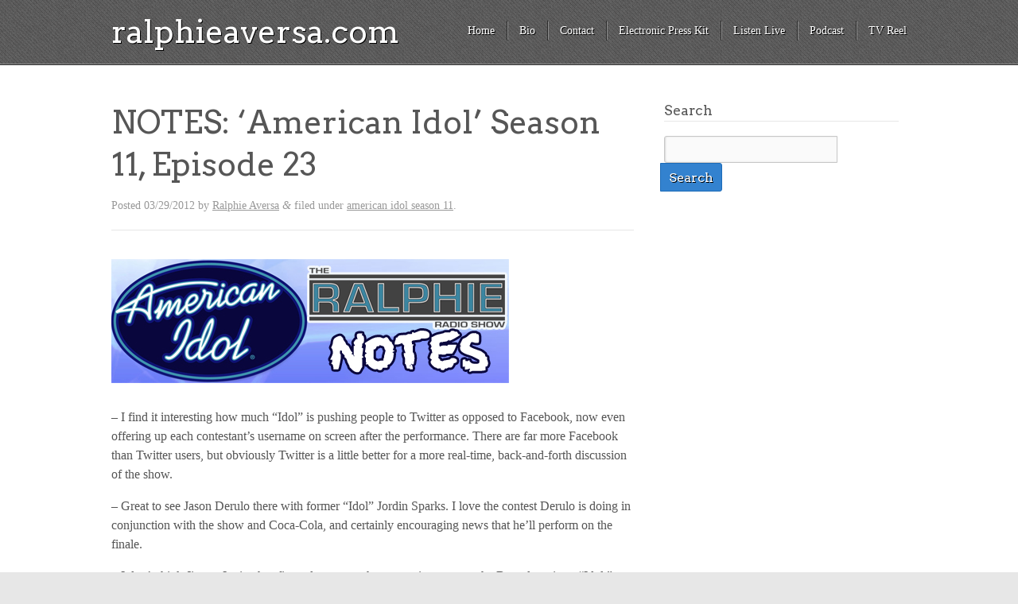

--- FILE ---
content_type: text/html; charset=UTF-8
request_url: https://ralphieaversa.com/2012/03/notes-american-idol-season-11-episode-23/
body_size: 10289
content:
<!doctype html>

<!--[if lt IE 7]><html dir="ltr" lang="en" xmlns:fb="https://www.facebook.com/2008/fbml" xmlns:addthis="https://www.addthis.com/help/api-spec"  prefix="og: https://ogp.me/ns#" class="no-js lt-ie9 lt-ie8 lt-ie7"> <![endif]-->
<!--[if (IE 7)&!(IEMobile)]><html dir="ltr" lang="en" xmlns:fb="https://www.facebook.com/2008/fbml" xmlns:addthis="https://www.addthis.com/help/api-spec"  prefix="og: https://ogp.me/ns#" class="no-js lt-ie9 lt-ie8"><![endif]-->
<!--[if (IE 8)&!(IEMobile)]><html dir="ltr" lang="en" xmlns:fb="https://www.facebook.com/2008/fbml" xmlns:addthis="https://www.addthis.com/help/api-spec"  prefix="og: https://ogp.me/ns#" class="no-js lt-ie9"><![endif]-->
<!--[if gt IE 8]><!--> <html dir="ltr" lang="en" xmlns:fb="https://www.facebook.com/2008/fbml" xmlns:addthis="https://www.addthis.com/help/api-spec"  prefix="og: https://ogp.me/ns#" class="no-js"><!--<![endif]-->

	<head>
		<meta charset="UTF-8" />
		<!-- Google Chrome Frame for IE -->
		
		
		
		<!-- mobile meta (hooray!) -->
		<meta name="HandheldFriendly" content="True">
		<meta name="MobileOptimized" content="320">
		<meta name="viewport" content="width=device-width, initial-scale=1.0"/>
		
						<!-- icons & favicons -->
				<!-- or, set /favicon.ico for IE10 win -->
		<link rel="pingback" href="https://ralphieaversa.com/xmlrpc.php">
		<style>
				</style>
		<!-- wordpress head functions -->
			<style>img:is([sizes="auto" i], [sizes^="auto," i]) { contain-intrinsic-size: 3000px 1500px }</style>
	
		<!-- All in One SEO 4.4.8 - aioseo.com -->
		<title>NOTES: ‘American Idol’ Season 11, Episode 23 | ralphieaversa.com</title>
		<meta name="description" content="- I find it interesting how much &quot;Idol&quot; is pushing people to Twitter as opposed to Facebook, now even offering up each contestant&#039;s username on screen after the performance. There are far more Facebook than Twitter users, but obviously Twitter is a little better for a more real-time, back-and-forth discussion of the show. - Great" />
		<meta name="robots" content="max-image-preview:large" />
		<link rel="canonical" href="https://ralphieaversa.com/2012/03/notes-american-idol-season-11-episode-23/" />
		<meta name="generator" content="All in One SEO (AIOSEO) 4.4.8" />
		<meta property="og:locale" content="en_US" />
		<meta property="og:site_name" content="ralphieaversa.com | Official website of Ralphie Aversa" />
		<meta property="og:type" content="article" />
		<meta property="og:title" content="NOTES: ‘American Idol’ Season 11, Episode 23 | ralphieaversa.com" />
		<meta property="og:description" content="- I find it interesting how much &quot;Idol&quot; is pushing people to Twitter as opposed to Facebook, now even offering up each contestant&#039;s username on screen after the performance. There are far more Facebook than Twitter users, but obviously Twitter is a little better for a more real-time, back-and-forth discussion of the show. - Great" />
		<meta property="og:url" content="https://ralphieaversa.com/2012/03/notes-american-idol-season-11-episode-23/" />
		<meta property="article:published_time" content="2012-03-29T06:16:15+00:00" />
		<meta property="article:modified_time" content="2012-03-29T06:16:39+00:00" />
		<meta property="article:publisher" content="https://facebook.com/ralphieaversa" />
		<meta name="twitter:card" content="summary" />
		<meta name="twitter:site" content="@ralphieaversa" />
		<meta name="twitter:title" content="NOTES: ‘American Idol’ Season 11, Episode 23 | ralphieaversa.com" />
		<meta name="twitter:description" content="- I find it interesting how much &quot;Idol&quot; is pushing people to Twitter as opposed to Facebook, now even offering up each contestant&#039;s username on screen after the performance. There are far more Facebook than Twitter users, but obviously Twitter is a little better for a more real-time, back-and-forth discussion of the show. - Great" />
		<meta name="twitter:creator" content="@ralphieaversa" />
		<script type="application/ld+json" class="aioseo-schema">
			{"@context":"https:\/\/schema.org","@graph":[{"@type":"Article","@id":"https:\/\/ralphieaversa.com\/2012\/03\/notes-american-idol-season-11-episode-23\/#article","name":"NOTES: \u2018American Idol\u2019 Season 11, Episode 23 | ralphieaversa.com","headline":"NOTES: \u2018American Idol\u2019 Season 11, Episode 23","author":{"@id":"https:\/\/ralphieaversa.com\/author\/admin\/#author"},"publisher":{"@id":"https:\/\/ralphieaversa.com\/#organization"},"image":{"@type":"ImageObject","url":"https:\/\/ralphieaversa.com\/ainotes_500.jpg","@id":"https:\/\/ralphieaversa.com\/2012\/03\/notes-american-idol-season-11-episode-23\/#articleImage"},"datePublished":"2012-03-29T06:16:15-04:00","dateModified":"2012-03-29T06:16:39-04:00","inLanguage":"en","mainEntityOfPage":{"@id":"https:\/\/ralphieaversa.com\/2012\/03\/notes-american-idol-season-11-episode-23\/#webpage"},"isPartOf":{"@id":"https:\/\/ralphieaversa.com\/2012\/03\/notes-american-idol-season-11-episode-23\/#webpage"},"articleSection":"american idol season 11"},{"@type":"BreadcrumbList","@id":"https:\/\/ralphieaversa.com\/2012\/03\/notes-american-idol-season-11-episode-23\/#breadcrumblist","itemListElement":[{"@type":"ListItem","@id":"https:\/\/ralphieaversa.com\/#listItem","position":1,"name":"Home","item":"https:\/\/ralphieaversa.com\/","nextItem":"https:\/\/ralphieaversa.com\/2012\/#listItem"},{"@type":"ListItem","@id":"https:\/\/ralphieaversa.com\/2012\/#listItem","position":2,"name":"2012","item":"https:\/\/ralphieaversa.com\/2012\/","nextItem":"https:\/\/ralphieaversa.com\/2012\/03\/#listItem","previousItem":"https:\/\/ralphieaversa.com\/#listItem"},{"@type":"ListItem","@id":"https:\/\/ralphieaversa.com\/2012\/03\/#listItem","position":3,"name":"March","item":"https:\/\/ralphieaversa.com\/2012\/03\/","nextItem":"https:\/\/ralphieaversa.com\/2012\/03\/notes-american-idol-season-11-episode-23\/#listItem","previousItem":"https:\/\/ralphieaversa.com\/2012\/#listItem"},{"@type":"ListItem","@id":"https:\/\/ralphieaversa.com\/2012\/03\/notes-american-idol-season-11-episode-23\/#listItem","position":4,"name":"NOTES: \u2018American Idol\u2019 Season 11, Episode 23","previousItem":"https:\/\/ralphieaversa.com\/2012\/03\/#listItem"}]},{"@type":"Organization","@id":"https:\/\/ralphieaversa.com\/#organization","name":"ralphieaversa.com","url":"https:\/\/ralphieaversa.com\/","sameAs":["https:\/\/facebook.com\/ralphieaversa","https:\/\/twitter.com\/ralphieaversa","https:\/\/instagram.com\/ralphieaversa","https:\/\/youtube.com\/ralphieaversa","https:\/\/linkedin.com\/in\/ralphieaversa","https:\/\/soundcloud.com\/ralphieaversa","https:\/\/en.wikipedia.org\/wiki\/Ralphie_Aversa"]},{"@type":"Person","@id":"https:\/\/ralphieaversa.com\/author\/admin\/#author","url":"https:\/\/ralphieaversa.com\/author\/admin\/","name":"Ralphie Aversa","image":{"@type":"ImageObject","@id":"https:\/\/ralphieaversa.com\/2012\/03\/notes-american-idol-season-11-episode-23\/#authorImage","url":"https:\/\/secure.gravatar.com\/avatar\/e9b4fa24eceffb26cb63e949f3784574fcbc2a87ede338f1b783f6c61c099ee4?s=96&d=retro&r=g","width":96,"height":96,"caption":"Ralphie Aversa"}},{"@type":"WebPage","@id":"https:\/\/ralphieaversa.com\/2012\/03\/notes-american-idol-season-11-episode-23\/#webpage","url":"https:\/\/ralphieaversa.com\/2012\/03\/notes-american-idol-season-11-episode-23\/","name":"NOTES: \u2018American Idol\u2019 Season 11, Episode 23 | ralphieaversa.com","description":"- I find it interesting how much \"Idol\" is pushing people to Twitter as opposed to Facebook, now even offering up each contestant's username on screen after the performance. There are far more Facebook than Twitter users, but obviously Twitter is a little better for a more real-time, back-and-forth discussion of the show. - Great","inLanguage":"en","isPartOf":{"@id":"https:\/\/ralphieaversa.com\/#website"},"breadcrumb":{"@id":"https:\/\/ralphieaversa.com\/2012\/03\/notes-american-idol-season-11-episode-23\/#breadcrumblist"},"author":{"@id":"https:\/\/ralphieaversa.com\/author\/admin\/#author"},"creator":{"@id":"https:\/\/ralphieaversa.com\/author\/admin\/#author"},"datePublished":"2012-03-29T06:16:15-04:00","dateModified":"2012-03-29T06:16:39-04:00"},{"@type":"WebSite","@id":"https:\/\/ralphieaversa.com\/#website","url":"https:\/\/ralphieaversa.com\/","name":"ralphieaversa.com","description":"Official website of Ralphie Aversa","inLanguage":"en","publisher":{"@id":"https:\/\/ralphieaversa.com\/#organization"}}]}
		</script>
		<!-- All in One SEO -->

<link rel='dns-prefetch' href='//fonts.googleapis.com' />
<link rel='dns-prefetch' href='//netdna.bootstrapcdn.com' />
		<!-- This site uses the Google Analytics by MonsterInsights plugin v9.8.0 - Using Analytics tracking - https://www.monsterinsights.com/ -->
		<!-- Note: MonsterInsights is not currently configured on this site. The site owner needs to authenticate with Google Analytics in the MonsterInsights settings panel. -->
					<!-- No tracking code set -->
				<!-- / Google Analytics by MonsterInsights -->
		<script type="text/javascript">
/* <![CDATA[ */
window._wpemojiSettings = {"baseUrl":"https:\/\/s.w.org\/images\/core\/emoji\/16.0.1\/72x72\/","ext":".png","svgUrl":"https:\/\/s.w.org\/images\/core\/emoji\/16.0.1\/svg\/","svgExt":".svg","source":{"concatemoji":"https:\/\/ralphieaversa.com\/wp-includes\/js\/wp-emoji-release.min.js?ver=51a8bd4ca1ce4a6b2781f18486520bc8"}};
/*! This file is auto-generated */
!function(s,n){var o,i,e;function c(e){try{var t={supportTests:e,timestamp:(new Date).valueOf()};sessionStorage.setItem(o,JSON.stringify(t))}catch(e){}}function p(e,t,n){e.clearRect(0,0,e.canvas.width,e.canvas.height),e.fillText(t,0,0);var t=new Uint32Array(e.getImageData(0,0,e.canvas.width,e.canvas.height).data),a=(e.clearRect(0,0,e.canvas.width,e.canvas.height),e.fillText(n,0,0),new Uint32Array(e.getImageData(0,0,e.canvas.width,e.canvas.height).data));return t.every(function(e,t){return e===a[t]})}function u(e,t){e.clearRect(0,0,e.canvas.width,e.canvas.height),e.fillText(t,0,0);for(var n=e.getImageData(16,16,1,1),a=0;a<n.data.length;a++)if(0!==n.data[a])return!1;return!0}function f(e,t,n,a){switch(t){case"flag":return n(e,"\ud83c\udff3\ufe0f\u200d\u26a7\ufe0f","\ud83c\udff3\ufe0f\u200b\u26a7\ufe0f")?!1:!n(e,"\ud83c\udde8\ud83c\uddf6","\ud83c\udde8\u200b\ud83c\uddf6")&&!n(e,"\ud83c\udff4\udb40\udc67\udb40\udc62\udb40\udc65\udb40\udc6e\udb40\udc67\udb40\udc7f","\ud83c\udff4\u200b\udb40\udc67\u200b\udb40\udc62\u200b\udb40\udc65\u200b\udb40\udc6e\u200b\udb40\udc67\u200b\udb40\udc7f");case"emoji":return!a(e,"\ud83e\udedf")}return!1}function g(e,t,n,a){var r="undefined"!=typeof WorkerGlobalScope&&self instanceof WorkerGlobalScope?new OffscreenCanvas(300,150):s.createElement("canvas"),o=r.getContext("2d",{willReadFrequently:!0}),i=(o.textBaseline="top",o.font="600 32px Arial",{});return e.forEach(function(e){i[e]=t(o,e,n,a)}),i}function t(e){var t=s.createElement("script");t.src=e,t.defer=!0,s.head.appendChild(t)}"undefined"!=typeof Promise&&(o="wpEmojiSettingsSupports",i=["flag","emoji"],n.supports={everything:!0,everythingExceptFlag:!0},e=new Promise(function(e){s.addEventListener("DOMContentLoaded",e,{once:!0})}),new Promise(function(t){var n=function(){try{var e=JSON.parse(sessionStorage.getItem(o));if("object"==typeof e&&"number"==typeof e.timestamp&&(new Date).valueOf()<e.timestamp+604800&&"object"==typeof e.supportTests)return e.supportTests}catch(e){}return null}();if(!n){if("undefined"!=typeof Worker&&"undefined"!=typeof OffscreenCanvas&&"undefined"!=typeof URL&&URL.createObjectURL&&"undefined"!=typeof Blob)try{var e="postMessage("+g.toString()+"("+[JSON.stringify(i),f.toString(),p.toString(),u.toString()].join(",")+"));",a=new Blob([e],{type:"text/javascript"}),r=new Worker(URL.createObjectURL(a),{name:"wpTestEmojiSupports"});return void(r.onmessage=function(e){c(n=e.data),r.terminate(),t(n)})}catch(e){}c(n=g(i,f,p,u))}t(n)}).then(function(e){for(var t in e)n.supports[t]=e[t],n.supports.everything=n.supports.everything&&n.supports[t],"flag"!==t&&(n.supports.everythingExceptFlag=n.supports.everythingExceptFlag&&n.supports[t]);n.supports.everythingExceptFlag=n.supports.everythingExceptFlag&&!n.supports.flag,n.DOMReady=!1,n.readyCallback=function(){n.DOMReady=!0}}).then(function(){return e}).then(function(){var e;n.supports.everything||(n.readyCallback(),(e=n.source||{}).concatemoji?t(e.concatemoji):e.wpemoji&&e.twemoji&&(t(e.twemoji),t(e.wpemoji)))}))}((window,document),window._wpemojiSettings);
/* ]]> */
</script>
<style type="text/css">
.powerpress_player .wp-audio-shortcode { max-width: 500px; }
</style>
<link rel='stylesheet' id='sbi_styles-css' href='https://ralphieaversa.com/wp-content/plugins/instagram-feed/css/sbi-styles.min.css?ver=6.2.4' type='text/css' media='all' />
<style id='wp-emoji-styles-inline-css' type='text/css'>

	img.wp-smiley, img.emoji {
		display: inline !important;
		border: none !important;
		box-shadow: none !important;
		height: 1em !important;
		width: 1em !important;
		margin: 0 0.07em !important;
		vertical-align: -0.1em !important;
		background: none !important;
		padding: 0 !important;
	}
</style>
<link rel='stylesheet' id='wp-block-library-css' href='https://ralphieaversa.com/wp-includes/css/dist/block-library/style.min.css?ver=51a8bd4ca1ce4a6b2781f18486520bc8' type='text/css' media='all' />
<style id='classic-theme-styles-inline-css' type='text/css'>
/*! This file is auto-generated */
.wp-block-button__link{color:#fff;background-color:#32373c;border-radius:9999px;box-shadow:none;text-decoration:none;padding:calc(.667em + 2px) calc(1.333em + 2px);font-size:1.125em}.wp-block-file__button{background:#32373c;color:#fff;text-decoration:none}
</style>
<style id='powerpress-player-block-style-inline-css' type='text/css'>


</style>
<style id='global-styles-inline-css' type='text/css'>
:root{--wp--preset--aspect-ratio--square: 1;--wp--preset--aspect-ratio--4-3: 4/3;--wp--preset--aspect-ratio--3-4: 3/4;--wp--preset--aspect-ratio--3-2: 3/2;--wp--preset--aspect-ratio--2-3: 2/3;--wp--preset--aspect-ratio--16-9: 16/9;--wp--preset--aspect-ratio--9-16: 9/16;--wp--preset--color--black: #000000;--wp--preset--color--cyan-bluish-gray: #abb8c3;--wp--preset--color--white: #ffffff;--wp--preset--color--pale-pink: #f78da7;--wp--preset--color--vivid-red: #cf2e2e;--wp--preset--color--luminous-vivid-orange: #ff6900;--wp--preset--color--luminous-vivid-amber: #fcb900;--wp--preset--color--light-green-cyan: #7bdcb5;--wp--preset--color--vivid-green-cyan: #00d084;--wp--preset--color--pale-cyan-blue: #8ed1fc;--wp--preset--color--vivid-cyan-blue: #0693e3;--wp--preset--color--vivid-purple: #9b51e0;--wp--preset--gradient--vivid-cyan-blue-to-vivid-purple: linear-gradient(135deg,rgba(6,147,227,1) 0%,rgb(155,81,224) 100%);--wp--preset--gradient--light-green-cyan-to-vivid-green-cyan: linear-gradient(135deg,rgb(122,220,180) 0%,rgb(0,208,130) 100%);--wp--preset--gradient--luminous-vivid-amber-to-luminous-vivid-orange: linear-gradient(135deg,rgba(252,185,0,1) 0%,rgba(255,105,0,1) 100%);--wp--preset--gradient--luminous-vivid-orange-to-vivid-red: linear-gradient(135deg,rgba(255,105,0,1) 0%,rgb(207,46,46) 100%);--wp--preset--gradient--very-light-gray-to-cyan-bluish-gray: linear-gradient(135deg,rgb(238,238,238) 0%,rgb(169,184,195) 100%);--wp--preset--gradient--cool-to-warm-spectrum: linear-gradient(135deg,rgb(74,234,220) 0%,rgb(151,120,209) 20%,rgb(207,42,186) 40%,rgb(238,44,130) 60%,rgb(251,105,98) 80%,rgb(254,248,76) 100%);--wp--preset--gradient--blush-light-purple: linear-gradient(135deg,rgb(255,206,236) 0%,rgb(152,150,240) 100%);--wp--preset--gradient--blush-bordeaux: linear-gradient(135deg,rgb(254,205,165) 0%,rgb(254,45,45) 50%,rgb(107,0,62) 100%);--wp--preset--gradient--luminous-dusk: linear-gradient(135deg,rgb(255,203,112) 0%,rgb(199,81,192) 50%,rgb(65,88,208) 100%);--wp--preset--gradient--pale-ocean: linear-gradient(135deg,rgb(255,245,203) 0%,rgb(182,227,212) 50%,rgb(51,167,181) 100%);--wp--preset--gradient--electric-grass: linear-gradient(135deg,rgb(202,248,128) 0%,rgb(113,206,126) 100%);--wp--preset--gradient--midnight: linear-gradient(135deg,rgb(2,3,129) 0%,rgb(40,116,252) 100%);--wp--preset--font-size--small: 13px;--wp--preset--font-size--medium: 20px;--wp--preset--font-size--large: 36px;--wp--preset--font-size--x-large: 42px;--wp--preset--spacing--20: 0.44rem;--wp--preset--spacing--30: 0.67rem;--wp--preset--spacing--40: 1rem;--wp--preset--spacing--50: 1.5rem;--wp--preset--spacing--60: 2.25rem;--wp--preset--spacing--70: 3.38rem;--wp--preset--spacing--80: 5.06rem;--wp--preset--shadow--natural: 6px 6px 9px rgba(0, 0, 0, 0.2);--wp--preset--shadow--deep: 12px 12px 50px rgba(0, 0, 0, 0.4);--wp--preset--shadow--sharp: 6px 6px 0px rgba(0, 0, 0, 0.2);--wp--preset--shadow--outlined: 6px 6px 0px -3px rgba(255, 255, 255, 1), 6px 6px rgba(0, 0, 0, 1);--wp--preset--shadow--crisp: 6px 6px 0px rgba(0, 0, 0, 1);}:where(.is-layout-flex){gap: 0.5em;}:where(.is-layout-grid){gap: 0.5em;}body .is-layout-flex{display: flex;}.is-layout-flex{flex-wrap: wrap;align-items: center;}.is-layout-flex > :is(*, div){margin: 0;}body .is-layout-grid{display: grid;}.is-layout-grid > :is(*, div){margin: 0;}:where(.wp-block-columns.is-layout-flex){gap: 2em;}:where(.wp-block-columns.is-layout-grid){gap: 2em;}:where(.wp-block-post-template.is-layout-flex){gap: 1.25em;}:where(.wp-block-post-template.is-layout-grid){gap: 1.25em;}.has-black-color{color: var(--wp--preset--color--black) !important;}.has-cyan-bluish-gray-color{color: var(--wp--preset--color--cyan-bluish-gray) !important;}.has-white-color{color: var(--wp--preset--color--white) !important;}.has-pale-pink-color{color: var(--wp--preset--color--pale-pink) !important;}.has-vivid-red-color{color: var(--wp--preset--color--vivid-red) !important;}.has-luminous-vivid-orange-color{color: var(--wp--preset--color--luminous-vivid-orange) !important;}.has-luminous-vivid-amber-color{color: var(--wp--preset--color--luminous-vivid-amber) !important;}.has-light-green-cyan-color{color: var(--wp--preset--color--light-green-cyan) !important;}.has-vivid-green-cyan-color{color: var(--wp--preset--color--vivid-green-cyan) !important;}.has-pale-cyan-blue-color{color: var(--wp--preset--color--pale-cyan-blue) !important;}.has-vivid-cyan-blue-color{color: var(--wp--preset--color--vivid-cyan-blue) !important;}.has-vivid-purple-color{color: var(--wp--preset--color--vivid-purple) !important;}.has-black-background-color{background-color: var(--wp--preset--color--black) !important;}.has-cyan-bluish-gray-background-color{background-color: var(--wp--preset--color--cyan-bluish-gray) !important;}.has-white-background-color{background-color: var(--wp--preset--color--white) !important;}.has-pale-pink-background-color{background-color: var(--wp--preset--color--pale-pink) !important;}.has-vivid-red-background-color{background-color: var(--wp--preset--color--vivid-red) !important;}.has-luminous-vivid-orange-background-color{background-color: var(--wp--preset--color--luminous-vivid-orange) !important;}.has-luminous-vivid-amber-background-color{background-color: var(--wp--preset--color--luminous-vivid-amber) !important;}.has-light-green-cyan-background-color{background-color: var(--wp--preset--color--light-green-cyan) !important;}.has-vivid-green-cyan-background-color{background-color: var(--wp--preset--color--vivid-green-cyan) !important;}.has-pale-cyan-blue-background-color{background-color: var(--wp--preset--color--pale-cyan-blue) !important;}.has-vivid-cyan-blue-background-color{background-color: var(--wp--preset--color--vivid-cyan-blue) !important;}.has-vivid-purple-background-color{background-color: var(--wp--preset--color--vivid-purple) !important;}.has-black-border-color{border-color: var(--wp--preset--color--black) !important;}.has-cyan-bluish-gray-border-color{border-color: var(--wp--preset--color--cyan-bluish-gray) !important;}.has-white-border-color{border-color: var(--wp--preset--color--white) !important;}.has-pale-pink-border-color{border-color: var(--wp--preset--color--pale-pink) !important;}.has-vivid-red-border-color{border-color: var(--wp--preset--color--vivid-red) !important;}.has-luminous-vivid-orange-border-color{border-color: var(--wp--preset--color--luminous-vivid-orange) !important;}.has-luminous-vivid-amber-border-color{border-color: var(--wp--preset--color--luminous-vivid-amber) !important;}.has-light-green-cyan-border-color{border-color: var(--wp--preset--color--light-green-cyan) !important;}.has-vivid-green-cyan-border-color{border-color: var(--wp--preset--color--vivid-green-cyan) !important;}.has-pale-cyan-blue-border-color{border-color: var(--wp--preset--color--pale-cyan-blue) !important;}.has-vivid-cyan-blue-border-color{border-color: var(--wp--preset--color--vivid-cyan-blue) !important;}.has-vivid-purple-border-color{border-color: var(--wp--preset--color--vivid-purple) !important;}.has-vivid-cyan-blue-to-vivid-purple-gradient-background{background: var(--wp--preset--gradient--vivid-cyan-blue-to-vivid-purple) !important;}.has-light-green-cyan-to-vivid-green-cyan-gradient-background{background: var(--wp--preset--gradient--light-green-cyan-to-vivid-green-cyan) !important;}.has-luminous-vivid-amber-to-luminous-vivid-orange-gradient-background{background: var(--wp--preset--gradient--luminous-vivid-amber-to-luminous-vivid-orange) !important;}.has-luminous-vivid-orange-to-vivid-red-gradient-background{background: var(--wp--preset--gradient--luminous-vivid-orange-to-vivid-red) !important;}.has-very-light-gray-to-cyan-bluish-gray-gradient-background{background: var(--wp--preset--gradient--very-light-gray-to-cyan-bluish-gray) !important;}.has-cool-to-warm-spectrum-gradient-background{background: var(--wp--preset--gradient--cool-to-warm-spectrum) !important;}.has-blush-light-purple-gradient-background{background: var(--wp--preset--gradient--blush-light-purple) !important;}.has-blush-bordeaux-gradient-background{background: var(--wp--preset--gradient--blush-bordeaux) !important;}.has-luminous-dusk-gradient-background{background: var(--wp--preset--gradient--luminous-dusk) !important;}.has-pale-ocean-gradient-background{background: var(--wp--preset--gradient--pale-ocean) !important;}.has-electric-grass-gradient-background{background: var(--wp--preset--gradient--electric-grass) !important;}.has-midnight-gradient-background{background: var(--wp--preset--gradient--midnight) !important;}.has-small-font-size{font-size: var(--wp--preset--font-size--small) !important;}.has-medium-font-size{font-size: var(--wp--preset--font-size--medium) !important;}.has-large-font-size{font-size: var(--wp--preset--font-size--large) !important;}.has-x-large-font-size{font-size: var(--wp--preset--font-size--x-large) !important;}
:where(.wp-block-post-template.is-layout-flex){gap: 1.25em;}:where(.wp-block-post-template.is-layout-grid){gap: 1.25em;}
:where(.wp-block-columns.is-layout-flex){gap: 2em;}:where(.wp-block-columns.is-layout-grid){gap: 2em;}
:root :where(.wp-block-pullquote){font-size: 1.5em;line-height: 1.6;}
</style>
<link rel='stylesheet' id='addthis_all_pages-css' href='https://ralphieaversa.com/wp-content/plugins/addthis/frontend/build/addthis_wordpress_public.min.css?ver=51a8bd4ca1ce4a6b2781f18486520bc8' type='text/css' media='all' />
<link rel='stylesheet' id='kore-stylesheet-css' href='https://ralphieaversa.com/wp-content/themes/kore/library/css/style.css?ver=51a8bd4ca1ce4a6b2781f18486520bc8' type='text/css' media='all' />
<!--[if lt IE 9]>
<link rel='stylesheet' id='kore-ie-only-css' href='https://ralphieaversa.com/wp-content/themes/kore/library/css/ie.css?ver=51a8bd4ca1ce4a6b2781f18486520bc8' type='text/css' media='all' />
<![endif]-->
<link rel='stylesheet' id='google-fonts-css' href='https://fonts.googleapis.com/css?family=Arvo%3A400%2C700&#038;ver=6.8.2' type='text/css' media='all' />
<link rel='stylesheet' id='font-awesome-css' href='https://netdna.bootstrapcdn.com/font-awesome/3.2.1/css/font-awesome.css?ver=51a8bd4ca1ce4a6b2781f18486520bc8' type='text/css' media='all' />
<script type="text/javascript" src="https://ralphieaversa.com/wp-content/themes/kore/library/js/libs/modernizr.custom.min.js?ver=2.5.3" id="kore_modernizr-js"></script>
<script type="text/javascript" src="https://ralphieaversa.com/wp-includes/js/jquery/jquery.min.js?ver=3.7.1" id="jquery-core-js"></script>
<script type="text/javascript" src="https://ralphieaversa.com/wp-includes/js/jquery/jquery-migrate.min.js?ver=3.4.1" id="jquery-migrate-js"></script>
<script type="text/javascript" src="https://ralphieaversa.com/wp-content/themes/kore/library/js/libs/jquery.fitvids.js?ver=51a8bd4ca1ce4a6b2781f18486520bc8" id="kore_fit_vids-js"></script>
<script type="text/javascript" src="https://ralphieaversa.com/wp-content/themes/kore/library/js/libs/hoverIntent.min.js?ver=51a8bd4ca1ce4a6b2781f18486520bc8" id="kore_hover_intent-js"></script>
<link rel="https://api.w.org/" href="https://ralphieaversa.com/wp-json/" /><link rel="alternate" title="JSON" type="application/json" href="https://ralphieaversa.com/wp-json/wp/v2/posts/5771" /><link rel="EditURI" type="application/rsd+xml" title="RSD" href="https://ralphieaversa.com/xmlrpc.php?rsd" />
<link rel="alternate" title="oEmbed (JSON)" type="application/json+oembed" href="https://ralphieaversa.com/wp-json/oembed/1.0/embed?url=https%3A%2F%2Fralphieaversa.com%2F2012%2F03%2Fnotes-american-idol-season-11-episode-23%2F" />
<link rel="alternate" title="oEmbed (XML)" type="text/xml+oembed" href="https://ralphieaversa.com/wp-json/oembed/1.0/embed?url=https%3A%2F%2Fralphieaversa.com%2F2012%2F03%2Fnotes-american-idol-season-11-episode-23%2F&#038;format=xml" />
<script type="text/javascript"><!--
function powerpress_pinw(pinw_url){window.open(pinw_url, 'PowerPressPlayer','toolbar=0,status=0,resizable=1,width=460,height=320');	return false;}
//-->
</script>
<script data-cfasync="false" type="text/javascript">if (window.addthis_product === undefined) { window.addthis_product = "wpp"; } if (window.wp_product_version === undefined) { window.wp_product_version = "wpp-6.2.6"; } if (window.addthis_share === undefined) { window.addthis_share = {}; } if (window.addthis_config === undefined) { window.addthis_config = {"data_track_clickback":true,"ignore_server_config":true,"ui_atversion":300}; } if (window.addthis_layers === undefined) { window.addthis_layers = {}; } if (window.addthis_layers_tools === undefined) { window.addthis_layers_tools = [{"sharetoolbox":{"numPreferredServices":5,"counts":"one","size":"32px","style":"fixed","shareCountThreshold":0,"elements":".addthis_inline_share_toolbox_below,.at-below-post-homepage,.at-below-post-arch-page,.at-below-post-cat-page,.at-below-post,.at-below-post-page"}}]; } else { window.addthis_layers_tools.push({"sharetoolbox":{"numPreferredServices":5,"counts":"one","size":"32px","style":"fixed","shareCountThreshold":0,"elements":".addthis_inline_share_toolbox_below,.at-below-post-homepage,.at-below-post-arch-page,.at-below-post-cat-page,.at-below-post,.at-below-post-page"}});  } if (window.addthis_plugin_info === undefined) { window.addthis_plugin_info = {"info_status":"enabled","cms_name":"WordPress","plugin_name":"Share Buttons by AddThis","plugin_version":"6.2.6","plugin_mode":"WordPress","anonymous_profile_id":"wp-e92206f0536b1f855de07a93a08ebc89","page_info":{"template":"posts","post_type":""},"sharing_enabled_on_post_via_metabox":false}; } 
                    (function() {
                      var first_load_interval_id = setInterval(function () {
                        if (typeof window.addthis !== 'undefined') {
                          window.clearInterval(first_load_interval_id);
                          if (typeof window.addthis_layers !== 'undefined' && Object.getOwnPropertyNames(window.addthis_layers).length > 0) {
                            window.addthis.layers(window.addthis_layers);
                          }
                          if (Array.isArray(window.addthis_layers_tools)) {
                            for (i = 0; i < window.addthis_layers_tools.length; i++) {
                              window.addthis.layers(window.addthis_layers_tools[i]);
                            }
                          }
                        }
                     },1000)
                    }());
                </script> <script data-cfasync="false" type="text/javascript" src="https://s7.addthis.com/js/300/addthis_widget.js#pubid=wp-e92206f0536b1f855de07a93a08ebc89" async="async"></script>		<!-- end of wordpress head -->
	</head>

	<body data-rsssl=1 class="wp-singular post-template-default single single-post postid-5771 single-format-standard wp-theme-kore blue-skin">
			<div class="social_wrap">
			<div class="social">
				<ul>
																				</ul>
			</div>
		</div>
			<div id="container">

			<header class="header" role="banner">
				<div id="inner-header" class="clearfix wrap">
					<!-- to use a image just replace the bloginfo('name') with your img src and remove the surrounding <p> -->
										<h1 id="site-title"><a href="https://ralphieaversa.com">ralphieaversa.com</a></h1>
										<nav role="navigation">
						<div class="nav top-nav clearfix"><div><ul><li ><a href="https://ralphieaversa.com/">Home</a></li><li class="page_item page-item-2"><a href="https://ralphieaversa.com/bio/">Bio</a></li><li class="page_item page-item-3015"><a href="https://ralphieaversa.com/contact/">Contact</a></li><li class="page_item page-item-5649"><a href="https://ralphieaversa.com/epk/">Electronic Press Kit</a></li><li class="page_item page-item-3289"><a href="https://ralphieaversa.com/listen-live/">Listen Live</a></li><li class="page_item page-item-10550"><a href="https://ralphieaversa.com/podcast-audio/">Podcast</a></li><li class="page_item page-item-10547"><a href="https://ralphieaversa.com/tvreel/">TV Reel</a></li></ul></div></div> 
					</nav>
					<div class="header-section-right"><div class="dropdown-menu"><select name="page-dropdown" onchange='document.location.href=this.options[this.selectedIndex].value;'> 
	<option value="">Select Page</option><option value="https://ralphieaversa.com/bio/">Bio</option><option value="https://ralphieaversa.com/contact/">Contact</option><option value="https://ralphieaversa.com/epk/">Electronic Press Kit</option><option value="https://ralphieaversa.com/listen-live/">Listen Live</option><option value="https://ralphieaversa.com/podcast-audio/">Podcast</option><option value="https://ralphieaversa.com/tvreel/">TV Reel</option></select></div></div>
				</div> <!-- end #inner-header -->

			</header> <!-- end header -->
	
			<div id="content">

				<div id="inner-content" class="wrap clearfix">

					<div id="main" class="eightcol first clearfix" role="main">

						
							<article id="post-5771" class="post-5771 post type-post status-publish format-standard hentry category-american-idol-season-11 clearfix" role="article" itemscope itemtype="http://schema.org/BlogPosting">

								<header class="article-header">
																			<h1 class="entry-title single-title" itemprop="headline">NOTES: ‘American Idol’ Season 11, Episode 23</h1>
																		<p class="byline vcard">Posted <time class="updated" datetime="2012-03-29">03/29/2012</time> by <span class="author"><a href="https://ralphieaversa.com/author/admin/" title="Posts by Ralphie Aversa" rel="author">Ralphie Aversa</a></span> <span class="amp">&amp;</span> filed under <a href="https://ralphieaversa.com/category/american-idol-season-11/" rel="category tag">american idol season 11</a>.</p>

								</header> <!-- end article header -->

								<section class="entry-content clearfix" itemprop="articleBody">
									<div class="at-above-post addthis_tool" data-url="https://ralphieaversa.com/2012/03/notes-american-idol-season-11-episode-23/"></div><p><img decoding="async" src="https://ralphieaversa.com/ainotes_500.jpg"><br />
&#8211; I find it interesting how much &#8220;Idol&#8221; is pushing people to Twitter as opposed to Facebook, now even offering up each contestant&#8217;s username on screen after the performance. There are far more Facebook than Twitter users, but obviously Twitter is a little better for a more real-time, back-and-forth discussion of the show.</p>
<p>&#8211; Great to see Jason Derulo there with former &#8220;Idol&#8221; Jordin Sparks. I love the contest Derulo is doing in conjunction with the show and Coca-Cola, and certainly encouraging news that he&#8217;ll perform on the finale.</p>
<p>&#8211; I don&#8217;t think Jimmy Iovine has figured out enough ways to incorporate the Beats logo in to &#8220;Idol.&#8221; No, really Jimmy, why don&#8217;t you just make all of the contestants wear the hat you wore tonight?</p>
<p>&#8211; I enjoyed Stevie Nicks as a guest mentor because she was knowledgeable yet didn&#8217;t try to impose her will on any of the singers.</p>
<p>&#8211; I don&#8217;t think it is a coincidence that there were so many great performances on the show. Each contestant had the opportunity to choose a song that they felt most comfortable with. I would hope that they could do that correctly at this stage of the competition.</p>
<p><strong>Contestants</strong><br />
&#8211; Colton Dixon is in the same lane right now as Chris Daughtry and Adam Lambert. It doesn&#8217;t matter if he wins; I&#8217;m sure he has a hit single coming to radio later this year.<br />
&#8211; I thought Skylar Laine was great. Problem is, she isn&#8217;t going to be able to sing a country song tailored for her every week.<br />
&#8211; Heejun Han really was &#8220;Hee-new-jun&#8221; as Jimmy said. If he continues to show that type of talent, with his charm, there is no doubt he can make top 3. This is despite my opinion that he may not be one of the top 5 when it comes to pure voice or skill.<br />
&#8211; Randy Jackson and Steven Tyler hit it on the head &#8211; Hollie Cavanagh was GOOD&#8230; OK&#8230; but not as great as she could be with the range she has shown in her voice.<br />
&#8211; I would like to issue a speeding ticket to Tyler for comparing DeAndre Brackensick to Prince. C&#8217;mon son.<br />
&#8211; If America gets it right, and she doesn&#8217;t royally screw up, Jessica Sanchez will win &#8220;Idol.&#8221; What talent and guts to change the tempo of a Beyonce song and nail it on national TV.<br />
&#8211; Phillip Phillps was great. Can&#8217;t believe I typed that. However, like Skylar, he isn&#8217;t going to be able to sing songs in his lane like that every week.<br />
&#8211; I got chills when Joshua Ledet hit some of those notes. I&#8217;ve said it from Day 1; he may not win, but he has the best voice on this show.<br />
&#8211; When Dixon opened the show I thought, &#8220;Why wouldn&#8217;t &#8216;Idol&#8217; producers end with him?&#8221; Elise Testone was why &#8211; and I hope America shows her love with its vote.</p>
<!-- AddThis Advanced Settings above via filter on the_content --><!-- AddThis Advanced Settings below via filter on the_content --><!-- AddThis Advanced Settings generic via filter on the_content --><!-- AddThis Share Buttons above via filter on the_content --><!-- AddThis Share Buttons below via filter on the_content --><div class="at-below-post addthis_tool" data-url="https://ralphieaversa.com/2012/03/notes-american-idol-season-11-episode-23/"></div><!-- AddThis Share Buttons generic via filter on the_content --><div class='yarpp yarpp-related yarpp-related-website yarpp-related-none yarpp-template-list'>
<p>No related posts.</p>
</div>
								</section> <!-- end article section -->

								<footer class="article-footer">
																		<div class="prev-next-links">
			<div class="alignright"><a href="https://ralphieaversa.com/2012/03/interview-from-campus-dj-to-celebrity-party-rocker-jesse-marco-talks-new-single-project-x/" rel="next">INTERVIEW: From Campus DJ to Celebrity Party Rocker: Jesse Marco Talks New Single, &#8216;Project X&#8217;</a> &raquo;</div><div class="alignleft">&laquo; <a href="https://ralphieaversa.com/2012/03/interview-cady-groves-jokes-with-hot-chelle-raes-nash-overstreet-performs-new-single/" rel="prev">INTERVIEW: Cady Groves Jokes with Hot Chelle Rae&#8217;s Nash Overstreet; Performs New Single</a></div>
		<div class="clearfix"></div>
</div>
									
								</footer> <!-- end article footer -->

								
<!-- You can start editing here. -->


				<!-- If comments are open, but there are no comments. -->

	

	<section id="respond" class="respond-form">
			<div id="respond" class="comment-respond">
		<h3 id="reply-title" class="comment-reply-title">Leave a Reply <small><a rel="nofollow" id="cancel-comment-reply-link" href="/2012/03/notes-american-idol-season-11-episode-23/#respond" style="display:none;">Cancel reply</a></small></h3><form action="https://ralphieaversa.com/wp-comments-post.php" method="post" id="commentform" class="comment-form"><p class="comment-notes"><span id="email-notes">Your email address will not be published.</span> <span class="required-field-message">Required fields are marked <span class="required">*</span></span></p><p class="comment-form-comment"><label for="comment">Comment <span class="required">*</span></label> <textarea id="comment" name="comment" cols="45" rows="8" maxlength="65525" required="required"></textarea></p><p class="comment-form-author"><label for="author">Name <span class="required">*</span></label> <input id="author" name="author" type="text" value="" size="30" maxlength="245" autocomplete="name" required="required" /></p>
<p class="comment-form-email"><label for="email">Email <span class="required">*</span></label> <input id="email" name="email" type="text" value="" size="30" maxlength="100" aria-describedby="email-notes" autocomplete="email" required="required" /></p>
<p class="comment-form-url"><label for="url">Website</label> <input id="url" name="url" type="text" value="" size="30" maxlength="200" autocomplete="url" /></p>
<p class="comment-form-cookies-consent"><input id="wp-comment-cookies-consent" name="wp-comment-cookies-consent" type="checkbox" value="yes" /> <label for="wp-comment-cookies-consent">Save my name, email, and website in this browser for the next time I comment.</label></p>
<p class="form-submit"><input name="submit" type="submit" id="submit" class="submit" value="Post Comment" /> <input type='hidden' name='comment_post_ID' value='5771' id='comment_post_ID' />
<input type='hidden' name='comment_parent' id='comment_parent' value='0' />
</p><p style="display: none;"><input type="hidden" id="akismet_comment_nonce" name="akismet_comment_nonce" value="ae7c7dccba" /></p><p style="display: none !important;" class="akismet-fields-container" data-prefix="ak_"><label>&#916;<textarea name="ak_hp_textarea" cols="45" rows="8" maxlength="100"></textarea></label><input type="hidden" id="ak_js_1" name="ak_js" value="18"/><script>document.getElementById( "ak_js_1" ).setAttribute( "value", ( new Date() ).getTime() );</script></p></form>	</div><!-- #respond -->
	<p class="akismet_comment_form_privacy_notice">This site uses Akismet to reduce spam. <a href="https://akismet.com/privacy/" target="_blank" rel="nofollow noopener">Learn how your comment data is processed</a>.</p>	</section>

							</article> <!-- end article -->

						
						
					</div> <!-- end #main -->

									<div id="sidebar1" class="sidebar fourcol last clearfix" role="complementary">

					
						<div id="search-2" class="widget widget_search"><h4 class="widgettitle">Search</h4><form role="search" method="get" id="searchform" action="https://ralphieaversa.com/" >
	<input type="text" value="" name="s" id="s" />
	<input type="submit" id="searchsubmit" value="Search" />
	</form></div>
					
				</div>
				</div> <!-- end #inner-content -->

			</div> <!-- end #content -->

			<footer class="footer" role="contentinfo">

				<div id="inner-footer" class="wrap clearfix">
										<p class="source-org copyright"></p>
					
					<p class="theme-credits">
						<a href="http://profiles.wordpress.org/khaxan/">Theme</a> by WP Gurus					</p>

				</div> <!-- end #inner-footer -->

			</footer> <!-- end footer -->

		</div> <!-- end #container -->
		
		<!-- all js scripts are loaded in library/kore.php -->
		<script type="speculationrules">
{"prefetch":[{"source":"document","where":{"and":[{"href_matches":"\/*"},{"not":{"href_matches":["\/wp-*.php","\/wp-admin\/*","\/wp-content\/uploads\/*","\/wp-content\/*","\/wp-content\/plugins\/*","\/wp-content\/themes\/kore\/*","\/*\\?(.+)"]}},{"not":{"selector_matches":"a[rel~=\"nofollow\"]"}},{"not":{"selector_matches":".no-prefetch, .no-prefetch a"}}]},"eagerness":"conservative"}]}
</script>
<!-- Instagram Feed JS -->
<script type="text/javascript">
var sbiajaxurl = "https://ralphieaversa.com/wp-admin/admin-ajax.php";
</script>
<link rel='stylesheet' id='yarppRelatedCss-css' href='https://ralphieaversa.com/wp-content/plugins/yet-another-related-posts-plugin/style/related.css?ver=5.30.6' type='text/css' media='all' />
<script type="text/javascript" src="https://ralphieaversa.com/wp-includes/js/comment-reply.min.js?ver=51a8bd4ca1ce4a6b2781f18486520bc8" id="comment-reply-js" async="async" data-wp-strategy="async"></script>
<script type="text/javascript" src="https://ralphieaversa.com/wp-content/themes/kore/library/js/scripts.js?ver=51a8bd4ca1ce4a6b2781f18486520bc8" id="kore_js-js"></script>
<script defer type="text/javascript" src="https://ralphieaversa.com/wp-content/plugins/akismet/_inc/akismet-frontend.js?ver=1704837122" id="akismet-frontend-js"></script>

	</body>

</html> <!-- end page. what a ride! -->
